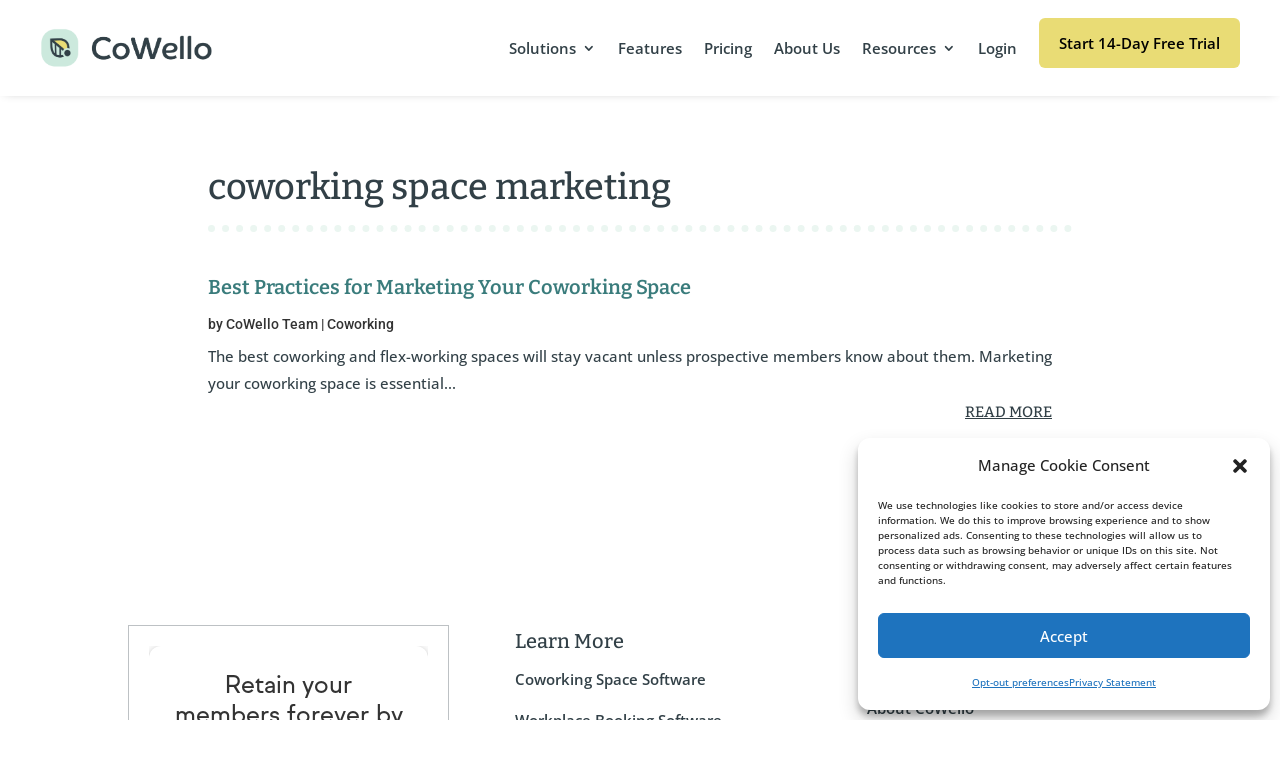

--- FILE ---
content_type: text/html; charset=utf-8
request_url: https://www.google.com/recaptcha/enterprise/anchor?ar=1&k=6Le8430cAAAAAPgNHWMUFszM2s4eLyuwxY2aPalA&co=aHR0cHM6Ly9rZWFwLmFwcDo0NDM.&hl=en&v=N67nZn4AqZkNcbeMu4prBgzg&size=invisible&anchor-ms=20000&execute-ms=30000&cb=2ud3ztm99omh
body_size: 48875
content:
<!DOCTYPE HTML><html dir="ltr" lang="en"><head><meta http-equiv="Content-Type" content="text/html; charset=UTF-8">
<meta http-equiv="X-UA-Compatible" content="IE=edge">
<title>reCAPTCHA</title>
<style type="text/css">
/* cyrillic-ext */
@font-face {
  font-family: 'Roboto';
  font-style: normal;
  font-weight: 400;
  font-stretch: 100%;
  src: url(//fonts.gstatic.com/s/roboto/v48/KFO7CnqEu92Fr1ME7kSn66aGLdTylUAMa3GUBHMdazTgWw.woff2) format('woff2');
  unicode-range: U+0460-052F, U+1C80-1C8A, U+20B4, U+2DE0-2DFF, U+A640-A69F, U+FE2E-FE2F;
}
/* cyrillic */
@font-face {
  font-family: 'Roboto';
  font-style: normal;
  font-weight: 400;
  font-stretch: 100%;
  src: url(//fonts.gstatic.com/s/roboto/v48/KFO7CnqEu92Fr1ME7kSn66aGLdTylUAMa3iUBHMdazTgWw.woff2) format('woff2');
  unicode-range: U+0301, U+0400-045F, U+0490-0491, U+04B0-04B1, U+2116;
}
/* greek-ext */
@font-face {
  font-family: 'Roboto';
  font-style: normal;
  font-weight: 400;
  font-stretch: 100%;
  src: url(//fonts.gstatic.com/s/roboto/v48/KFO7CnqEu92Fr1ME7kSn66aGLdTylUAMa3CUBHMdazTgWw.woff2) format('woff2');
  unicode-range: U+1F00-1FFF;
}
/* greek */
@font-face {
  font-family: 'Roboto';
  font-style: normal;
  font-weight: 400;
  font-stretch: 100%;
  src: url(//fonts.gstatic.com/s/roboto/v48/KFO7CnqEu92Fr1ME7kSn66aGLdTylUAMa3-UBHMdazTgWw.woff2) format('woff2');
  unicode-range: U+0370-0377, U+037A-037F, U+0384-038A, U+038C, U+038E-03A1, U+03A3-03FF;
}
/* math */
@font-face {
  font-family: 'Roboto';
  font-style: normal;
  font-weight: 400;
  font-stretch: 100%;
  src: url(//fonts.gstatic.com/s/roboto/v48/KFO7CnqEu92Fr1ME7kSn66aGLdTylUAMawCUBHMdazTgWw.woff2) format('woff2');
  unicode-range: U+0302-0303, U+0305, U+0307-0308, U+0310, U+0312, U+0315, U+031A, U+0326-0327, U+032C, U+032F-0330, U+0332-0333, U+0338, U+033A, U+0346, U+034D, U+0391-03A1, U+03A3-03A9, U+03B1-03C9, U+03D1, U+03D5-03D6, U+03F0-03F1, U+03F4-03F5, U+2016-2017, U+2034-2038, U+203C, U+2040, U+2043, U+2047, U+2050, U+2057, U+205F, U+2070-2071, U+2074-208E, U+2090-209C, U+20D0-20DC, U+20E1, U+20E5-20EF, U+2100-2112, U+2114-2115, U+2117-2121, U+2123-214F, U+2190, U+2192, U+2194-21AE, U+21B0-21E5, U+21F1-21F2, U+21F4-2211, U+2213-2214, U+2216-22FF, U+2308-230B, U+2310, U+2319, U+231C-2321, U+2336-237A, U+237C, U+2395, U+239B-23B7, U+23D0, U+23DC-23E1, U+2474-2475, U+25AF, U+25B3, U+25B7, U+25BD, U+25C1, U+25CA, U+25CC, U+25FB, U+266D-266F, U+27C0-27FF, U+2900-2AFF, U+2B0E-2B11, U+2B30-2B4C, U+2BFE, U+3030, U+FF5B, U+FF5D, U+1D400-1D7FF, U+1EE00-1EEFF;
}
/* symbols */
@font-face {
  font-family: 'Roboto';
  font-style: normal;
  font-weight: 400;
  font-stretch: 100%;
  src: url(//fonts.gstatic.com/s/roboto/v48/KFO7CnqEu92Fr1ME7kSn66aGLdTylUAMaxKUBHMdazTgWw.woff2) format('woff2');
  unicode-range: U+0001-000C, U+000E-001F, U+007F-009F, U+20DD-20E0, U+20E2-20E4, U+2150-218F, U+2190, U+2192, U+2194-2199, U+21AF, U+21E6-21F0, U+21F3, U+2218-2219, U+2299, U+22C4-22C6, U+2300-243F, U+2440-244A, U+2460-24FF, U+25A0-27BF, U+2800-28FF, U+2921-2922, U+2981, U+29BF, U+29EB, U+2B00-2BFF, U+4DC0-4DFF, U+FFF9-FFFB, U+10140-1018E, U+10190-1019C, U+101A0, U+101D0-101FD, U+102E0-102FB, U+10E60-10E7E, U+1D2C0-1D2D3, U+1D2E0-1D37F, U+1F000-1F0FF, U+1F100-1F1AD, U+1F1E6-1F1FF, U+1F30D-1F30F, U+1F315, U+1F31C, U+1F31E, U+1F320-1F32C, U+1F336, U+1F378, U+1F37D, U+1F382, U+1F393-1F39F, U+1F3A7-1F3A8, U+1F3AC-1F3AF, U+1F3C2, U+1F3C4-1F3C6, U+1F3CA-1F3CE, U+1F3D4-1F3E0, U+1F3ED, U+1F3F1-1F3F3, U+1F3F5-1F3F7, U+1F408, U+1F415, U+1F41F, U+1F426, U+1F43F, U+1F441-1F442, U+1F444, U+1F446-1F449, U+1F44C-1F44E, U+1F453, U+1F46A, U+1F47D, U+1F4A3, U+1F4B0, U+1F4B3, U+1F4B9, U+1F4BB, U+1F4BF, U+1F4C8-1F4CB, U+1F4D6, U+1F4DA, U+1F4DF, U+1F4E3-1F4E6, U+1F4EA-1F4ED, U+1F4F7, U+1F4F9-1F4FB, U+1F4FD-1F4FE, U+1F503, U+1F507-1F50B, U+1F50D, U+1F512-1F513, U+1F53E-1F54A, U+1F54F-1F5FA, U+1F610, U+1F650-1F67F, U+1F687, U+1F68D, U+1F691, U+1F694, U+1F698, U+1F6AD, U+1F6B2, U+1F6B9-1F6BA, U+1F6BC, U+1F6C6-1F6CF, U+1F6D3-1F6D7, U+1F6E0-1F6EA, U+1F6F0-1F6F3, U+1F6F7-1F6FC, U+1F700-1F7FF, U+1F800-1F80B, U+1F810-1F847, U+1F850-1F859, U+1F860-1F887, U+1F890-1F8AD, U+1F8B0-1F8BB, U+1F8C0-1F8C1, U+1F900-1F90B, U+1F93B, U+1F946, U+1F984, U+1F996, U+1F9E9, U+1FA00-1FA6F, U+1FA70-1FA7C, U+1FA80-1FA89, U+1FA8F-1FAC6, U+1FACE-1FADC, U+1FADF-1FAE9, U+1FAF0-1FAF8, U+1FB00-1FBFF;
}
/* vietnamese */
@font-face {
  font-family: 'Roboto';
  font-style: normal;
  font-weight: 400;
  font-stretch: 100%;
  src: url(//fonts.gstatic.com/s/roboto/v48/KFO7CnqEu92Fr1ME7kSn66aGLdTylUAMa3OUBHMdazTgWw.woff2) format('woff2');
  unicode-range: U+0102-0103, U+0110-0111, U+0128-0129, U+0168-0169, U+01A0-01A1, U+01AF-01B0, U+0300-0301, U+0303-0304, U+0308-0309, U+0323, U+0329, U+1EA0-1EF9, U+20AB;
}
/* latin-ext */
@font-face {
  font-family: 'Roboto';
  font-style: normal;
  font-weight: 400;
  font-stretch: 100%;
  src: url(//fonts.gstatic.com/s/roboto/v48/KFO7CnqEu92Fr1ME7kSn66aGLdTylUAMa3KUBHMdazTgWw.woff2) format('woff2');
  unicode-range: U+0100-02BA, U+02BD-02C5, U+02C7-02CC, U+02CE-02D7, U+02DD-02FF, U+0304, U+0308, U+0329, U+1D00-1DBF, U+1E00-1E9F, U+1EF2-1EFF, U+2020, U+20A0-20AB, U+20AD-20C0, U+2113, U+2C60-2C7F, U+A720-A7FF;
}
/* latin */
@font-face {
  font-family: 'Roboto';
  font-style: normal;
  font-weight: 400;
  font-stretch: 100%;
  src: url(//fonts.gstatic.com/s/roboto/v48/KFO7CnqEu92Fr1ME7kSn66aGLdTylUAMa3yUBHMdazQ.woff2) format('woff2');
  unicode-range: U+0000-00FF, U+0131, U+0152-0153, U+02BB-02BC, U+02C6, U+02DA, U+02DC, U+0304, U+0308, U+0329, U+2000-206F, U+20AC, U+2122, U+2191, U+2193, U+2212, U+2215, U+FEFF, U+FFFD;
}
/* cyrillic-ext */
@font-face {
  font-family: 'Roboto';
  font-style: normal;
  font-weight: 500;
  font-stretch: 100%;
  src: url(//fonts.gstatic.com/s/roboto/v48/KFO7CnqEu92Fr1ME7kSn66aGLdTylUAMa3GUBHMdazTgWw.woff2) format('woff2');
  unicode-range: U+0460-052F, U+1C80-1C8A, U+20B4, U+2DE0-2DFF, U+A640-A69F, U+FE2E-FE2F;
}
/* cyrillic */
@font-face {
  font-family: 'Roboto';
  font-style: normal;
  font-weight: 500;
  font-stretch: 100%;
  src: url(//fonts.gstatic.com/s/roboto/v48/KFO7CnqEu92Fr1ME7kSn66aGLdTylUAMa3iUBHMdazTgWw.woff2) format('woff2');
  unicode-range: U+0301, U+0400-045F, U+0490-0491, U+04B0-04B1, U+2116;
}
/* greek-ext */
@font-face {
  font-family: 'Roboto';
  font-style: normal;
  font-weight: 500;
  font-stretch: 100%;
  src: url(//fonts.gstatic.com/s/roboto/v48/KFO7CnqEu92Fr1ME7kSn66aGLdTylUAMa3CUBHMdazTgWw.woff2) format('woff2');
  unicode-range: U+1F00-1FFF;
}
/* greek */
@font-face {
  font-family: 'Roboto';
  font-style: normal;
  font-weight: 500;
  font-stretch: 100%;
  src: url(//fonts.gstatic.com/s/roboto/v48/KFO7CnqEu92Fr1ME7kSn66aGLdTylUAMa3-UBHMdazTgWw.woff2) format('woff2');
  unicode-range: U+0370-0377, U+037A-037F, U+0384-038A, U+038C, U+038E-03A1, U+03A3-03FF;
}
/* math */
@font-face {
  font-family: 'Roboto';
  font-style: normal;
  font-weight: 500;
  font-stretch: 100%;
  src: url(//fonts.gstatic.com/s/roboto/v48/KFO7CnqEu92Fr1ME7kSn66aGLdTylUAMawCUBHMdazTgWw.woff2) format('woff2');
  unicode-range: U+0302-0303, U+0305, U+0307-0308, U+0310, U+0312, U+0315, U+031A, U+0326-0327, U+032C, U+032F-0330, U+0332-0333, U+0338, U+033A, U+0346, U+034D, U+0391-03A1, U+03A3-03A9, U+03B1-03C9, U+03D1, U+03D5-03D6, U+03F0-03F1, U+03F4-03F5, U+2016-2017, U+2034-2038, U+203C, U+2040, U+2043, U+2047, U+2050, U+2057, U+205F, U+2070-2071, U+2074-208E, U+2090-209C, U+20D0-20DC, U+20E1, U+20E5-20EF, U+2100-2112, U+2114-2115, U+2117-2121, U+2123-214F, U+2190, U+2192, U+2194-21AE, U+21B0-21E5, U+21F1-21F2, U+21F4-2211, U+2213-2214, U+2216-22FF, U+2308-230B, U+2310, U+2319, U+231C-2321, U+2336-237A, U+237C, U+2395, U+239B-23B7, U+23D0, U+23DC-23E1, U+2474-2475, U+25AF, U+25B3, U+25B7, U+25BD, U+25C1, U+25CA, U+25CC, U+25FB, U+266D-266F, U+27C0-27FF, U+2900-2AFF, U+2B0E-2B11, U+2B30-2B4C, U+2BFE, U+3030, U+FF5B, U+FF5D, U+1D400-1D7FF, U+1EE00-1EEFF;
}
/* symbols */
@font-face {
  font-family: 'Roboto';
  font-style: normal;
  font-weight: 500;
  font-stretch: 100%;
  src: url(//fonts.gstatic.com/s/roboto/v48/KFO7CnqEu92Fr1ME7kSn66aGLdTylUAMaxKUBHMdazTgWw.woff2) format('woff2');
  unicode-range: U+0001-000C, U+000E-001F, U+007F-009F, U+20DD-20E0, U+20E2-20E4, U+2150-218F, U+2190, U+2192, U+2194-2199, U+21AF, U+21E6-21F0, U+21F3, U+2218-2219, U+2299, U+22C4-22C6, U+2300-243F, U+2440-244A, U+2460-24FF, U+25A0-27BF, U+2800-28FF, U+2921-2922, U+2981, U+29BF, U+29EB, U+2B00-2BFF, U+4DC0-4DFF, U+FFF9-FFFB, U+10140-1018E, U+10190-1019C, U+101A0, U+101D0-101FD, U+102E0-102FB, U+10E60-10E7E, U+1D2C0-1D2D3, U+1D2E0-1D37F, U+1F000-1F0FF, U+1F100-1F1AD, U+1F1E6-1F1FF, U+1F30D-1F30F, U+1F315, U+1F31C, U+1F31E, U+1F320-1F32C, U+1F336, U+1F378, U+1F37D, U+1F382, U+1F393-1F39F, U+1F3A7-1F3A8, U+1F3AC-1F3AF, U+1F3C2, U+1F3C4-1F3C6, U+1F3CA-1F3CE, U+1F3D4-1F3E0, U+1F3ED, U+1F3F1-1F3F3, U+1F3F5-1F3F7, U+1F408, U+1F415, U+1F41F, U+1F426, U+1F43F, U+1F441-1F442, U+1F444, U+1F446-1F449, U+1F44C-1F44E, U+1F453, U+1F46A, U+1F47D, U+1F4A3, U+1F4B0, U+1F4B3, U+1F4B9, U+1F4BB, U+1F4BF, U+1F4C8-1F4CB, U+1F4D6, U+1F4DA, U+1F4DF, U+1F4E3-1F4E6, U+1F4EA-1F4ED, U+1F4F7, U+1F4F9-1F4FB, U+1F4FD-1F4FE, U+1F503, U+1F507-1F50B, U+1F50D, U+1F512-1F513, U+1F53E-1F54A, U+1F54F-1F5FA, U+1F610, U+1F650-1F67F, U+1F687, U+1F68D, U+1F691, U+1F694, U+1F698, U+1F6AD, U+1F6B2, U+1F6B9-1F6BA, U+1F6BC, U+1F6C6-1F6CF, U+1F6D3-1F6D7, U+1F6E0-1F6EA, U+1F6F0-1F6F3, U+1F6F7-1F6FC, U+1F700-1F7FF, U+1F800-1F80B, U+1F810-1F847, U+1F850-1F859, U+1F860-1F887, U+1F890-1F8AD, U+1F8B0-1F8BB, U+1F8C0-1F8C1, U+1F900-1F90B, U+1F93B, U+1F946, U+1F984, U+1F996, U+1F9E9, U+1FA00-1FA6F, U+1FA70-1FA7C, U+1FA80-1FA89, U+1FA8F-1FAC6, U+1FACE-1FADC, U+1FADF-1FAE9, U+1FAF0-1FAF8, U+1FB00-1FBFF;
}
/* vietnamese */
@font-face {
  font-family: 'Roboto';
  font-style: normal;
  font-weight: 500;
  font-stretch: 100%;
  src: url(//fonts.gstatic.com/s/roboto/v48/KFO7CnqEu92Fr1ME7kSn66aGLdTylUAMa3OUBHMdazTgWw.woff2) format('woff2');
  unicode-range: U+0102-0103, U+0110-0111, U+0128-0129, U+0168-0169, U+01A0-01A1, U+01AF-01B0, U+0300-0301, U+0303-0304, U+0308-0309, U+0323, U+0329, U+1EA0-1EF9, U+20AB;
}
/* latin-ext */
@font-face {
  font-family: 'Roboto';
  font-style: normal;
  font-weight: 500;
  font-stretch: 100%;
  src: url(//fonts.gstatic.com/s/roboto/v48/KFO7CnqEu92Fr1ME7kSn66aGLdTylUAMa3KUBHMdazTgWw.woff2) format('woff2');
  unicode-range: U+0100-02BA, U+02BD-02C5, U+02C7-02CC, U+02CE-02D7, U+02DD-02FF, U+0304, U+0308, U+0329, U+1D00-1DBF, U+1E00-1E9F, U+1EF2-1EFF, U+2020, U+20A0-20AB, U+20AD-20C0, U+2113, U+2C60-2C7F, U+A720-A7FF;
}
/* latin */
@font-face {
  font-family: 'Roboto';
  font-style: normal;
  font-weight: 500;
  font-stretch: 100%;
  src: url(//fonts.gstatic.com/s/roboto/v48/KFO7CnqEu92Fr1ME7kSn66aGLdTylUAMa3yUBHMdazQ.woff2) format('woff2');
  unicode-range: U+0000-00FF, U+0131, U+0152-0153, U+02BB-02BC, U+02C6, U+02DA, U+02DC, U+0304, U+0308, U+0329, U+2000-206F, U+20AC, U+2122, U+2191, U+2193, U+2212, U+2215, U+FEFF, U+FFFD;
}
/* cyrillic-ext */
@font-face {
  font-family: 'Roboto';
  font-style: normal;
  font-weight: 900;
  font-stretch: 100%;
  src: url(//fonts.gstatic.com/s/roboto/v48/KFO7CnqEu92Fr1ME7kSn66aGLdTylUAMa3GUBHMdazTgWw.woff2) format('woff2');
  unicode-range: U+0460-052F, U+1C80-1C8A, U+20B4, U+2DE0-2DFF, U+A640-A69F, U+FE2E-FE2F;
}
/* cyrillic */
@font-face {
  font-family: 'Roboto';
  font-style: normal;
  font-weight: 900;
  font-stretch: 100%;
  src: url(//fonts.gstatic.com/s/roboto/v48/KFO7CnqEu92Fr1ME7kSn66aGLdTylUAMa3iUBHMdazTgWw.woff2) format('woff2');
  unicode-range: U+0301, U+0400-045F, U+0490-0491, U+04B0-04B1, U+2116;
}
/* greek-ext */
@font-face {
  font-family: 'Roboto';
  font-style: normal;
  font-weight: 900;
  font-stretch: 100%;
  src: url(//fonts.gstatic.com/s/roboto/v48/KFO7CnqEu92Fr1ME7kSn66aGLdTylUAMa3CUBHMdazTgWw.woff2) format('woff2');
  unicode-range: U+1F00-1FFF;
}
/* greek */
@font-face {
  font-family: 'Roboto';
  font-style: normal;
  font-weight: 900;
  font-stretch: 100%;
  src: url(//fonts.gstatic.com/s/roboto/v48/KFO7CnqEu92Fr1ME7kSn66aGLdTylUAMa3-UBHMdazTgWw.woff2) format('woff2');
  unicode-range: U+0370-0377, U+037A-037F, U+0384-038A, U+038C, U+038E-03A1, U+03A3-03FF;
}
/* math */
@font-face {
  font-family: 'Roboto';
  font-style: normal;
  font-weight: 900;
  font-stretch: 100%;
  src: url(//fonts.gstatic.com/s/roboto/v48/KFO7CnqEu92Fr1ME7kSn66aGLdTylUAMawCUBHMdazTgWw.woff2) format('woff2');
  unicode-range: U+0302-0303, U+0305, U+0307-0308, U+0310, U+0312, U+0315, U+031A, U+0326-0327, U+032C, U+032F-0330, U+0332-0333, U+0338, U+033A, U+0346, U+034D, U+0391-03A1, U+03A3-03A9, U+03B1-03C9, U+03D1, U+03D5-03D6, U+03F0-03F1, U+03F4-03F5, U+2016-2017, U+2034-2038, U+203C, U+2040, U+2043, U+2047, U+2050, U+2057, U+205F, U+2070-2071, U+2074-208E, U+2090-209C, U+20D0-20DC, U+20E1, U+20E5-20EF, U+2100-2112, U+2114-2115, U+2117-2121, U+2123-214F, U+2190, U+2192, U+2194-21AE, U+21B0-21E5, U+21F1-21F2, U+21F4-2211, U+2213-2214, U+2216-22FF, U+2308-230B, U+2310, U+2319, U+231C-2321, U+2336-237A, U+237C, U+2395, U+239B-23B7, U+23D0, U+23DC-23E1, U+2474-2475, U+25AF, U+25B3, U+25B7, U+25BD, U+25C1, U+25CA, U+25CC, U+25FB, U+266D-266F, U+27C0-27FF, U+2900-2AFF, U+2B0E-2B11, U+2B30-2B4C, U+2BFE, U+3030, U+FF5B, U+FF5D, U+1D400-1D7FF, U+1EE00-1EEFF;
}
/* symbols */
@font-face {
  font-family: 'Roboto';
  font-style: normal;
  font-weight: 900;
  font-stretch: 100%;
  src: url(//fonts.gstatic.com/s/roboto/v48/KFO7CnqEu92Fr1ME7kSn66aGLdTylUAMaxKUBHMdazTgWw.woff2) format('woff2');
  unicode-range: U+0001-000C, U+000E-001F, U+007F-009F, U+20DD-20E0, U+20E2-20E4, U+2150-218F, U+2190, U+2192, U+2194-2199, U+21AF, U+21E6-21F0, U+21F3, U+2218-2219, U+2299, U+22C4-22C6, U+2300-243F, U+2440-244A, U+2460-24FF, U+25A0-27BF, U+2800-28FF, U+2921-2922, U+2981, U+29BF, U+29EB, U+2B00-2BFF, U+4DC0-4DFF, U+FFF9-FFFB, U+10140-1018E, U+10190-1019C, U+101A0, U+101D0-101FD, U+102E0-102FB, U+10E60-10E7E, U+1D2C0-1D2D3, U+1D2E0-1D37F, U+1F000-1F0FF, U+1F100-1F1AD, U+1F1E6-1F1FF, U+1F30D-1F30F, U+1F315, U+1F31C, U+1F31E, U+1F320-1F32C, U+1F336, U+1F378, U+1F37D, U+1F382, U+1F393-1F39F, U+1F3A7-1F3A8, U+1F3AC-1F3AF, U+1F3C2, U+1F3C4-1F3C6, U+1F3CA-1F3CE, U+1F3D4-1F3E0, U+1F3ED, U+1F3F1-1F3F3, U+1F3F5-1F3F7, U+1F408, U+1F415, U+1F41F, U+1F426, U+1F43F, U+1F441-1F442, U+1F444, U+1F446-1F449, U+1F44C-1F44E, U+1F453, U+1F46A, U+1F47D, U+1F4A3, U+1F4B0, U+1F4B3, U+1F4B9, U+1F4BB, U+1F4BF, U+1F4C8-1F4CB, U+1F4D6, U+1F4DA, U+1F4DF, U+1F4E3-1F4E6, U+1F4EA-1F4ED, U+1F4F7, U+1F4F9-1F4FB, U+1F4FD-1F4FE, U+1F503, U+1F507-1F50B, U+1F50D, U+1F512-1F513, U+1F53E-1F54A, U+1F54F-1F5FA, U+1F610, U+1F650-1F67F, U+1F687, U+1F68D, U+1F691, U+1F694, U+1F698, U+1F6AD, U+1F6B2, U+1F6B9-1F6BA, U+1F6BC, U+1F6C6-1F6CF, U+1F6D3-1F6D7, U+1F6E0-1F6EA, U+1F6F0-1F6F3, U+1F6F7-1F6FC, U+1F700-1F7FF, U+1F800-1F80B, U+1F810-1F847, U+1F850-1F859, U+1F860-1F887, U+1F890-1F8AD, U+1F8B0-1F8BB, U+1F8C0-1F8C1, U+1F900-1F90B, U+1F93B, U+1F946, U+1F984, U+1F996, U+1F9E9, U+1FA00-1FA6F, U+1FA70-1FA7C, U+1FA80-1FA89, U+1FA8F-1FAC6, U+1FACE-1FADC, U+1FADF-1FAE9, U+1FAF0-1FAF8, U+1FB00-1FBFF;
}
/* vietnamese */
@font-face {
  font-family: 'Roboto';
  font-style: normal;
  font-weight: 900;
  font-stretch: 100%;
  src: url(//fonts.gstatic.com/s/roboto/v48/KFO7CnqEu92Fr1ME7kSn66aGLdTylUAMa3OUBHMdazTgWw.woff2) format('woff2');
  unicode-range: U+0102-0103, U+0110-0111, U+0128-0129, U+0168-0169, U+01A0-01A1, U+01AF-01B0, U+0300-0301, U+0303-0304, U+0308-0309, U+0323, U+0329, U+1EA0-1EF9, U+20AB;
}
/* latin-ext */
@font-face {
  font-family: 'Roboto';
  font-style: normal;
  font-weight: 900;
  font-stretch: 100%;
  src: url(//fonts.gstatic.com/s/roboto/v48/KFO7CnqEu92Fr1ME7kSn66aGLdTylUAMa3KUBHMdazTgWw.woff2) format('woff2');
  unicode-range: U+0100-02BA, U+02BD-02C5, U+02C7-02CC, U+02CE-02D7, U+02DD-02FF, U+0304, U+0308, U+0329, U+1D00-1DBF, U+1E00-1E9F, U+1EF2-1EFF, U+2020, U+20A0-20AB, U+20AD-20C0, U+2113, U+2C60-2C7F, U+A720-A7FF;
}
/* latin */
@font-face {
  font-family: 'Roboto';
  font-style: normal;
  font-weight: 900;
  font-stretch: 100%;
  src: url(//fonts.gstatic.com/s/roboto/v48/KFO7CnqEu92Fr1ME7kSn66aGLdTylUAMa3yUBHMdazQ.woff2) format('woff2');
  unicode-range: U+0000-00FF, U+0131, U+0152-0153, U+02BB-02BC, U+02C6, U+02DA, U+02DC, U+0304, U+0308, U+0329, U+2000-206F, U+20AC, U+2122, U+2191, U+2193, U+2212, U+2215, U+FEFF, U+FFFD;
}

</style>
<link rel="stylesheet" type="text/css" href="https://www.gstatic.com/recaptcha/releases/N67nZn4AqZkNcbeMu4prBgzg/styles__ltr.css">
<script nonce="gS_J9jdSr_XoeVtTfy3zqA" type="text/javascript">window['__recaptcha_api'] = 'https://www.google.com/recaptcha/enterprise/';</script>
<script type="text/javascript" src="https://www.gstatic.com/recaptcha/releases/N67nZn4AqZkNcbeMu4prBgzg/recaptcha__en.js" nonce="gS_J9jdSr_XoeVtTfy3zqA">
      
    </script></head>
<body><div id="rc-anchor-alert" class="rc-anchor-alert"></div>
<input type="hidden" id="recaptcha-token" value="[base64]">
<script type="text/javascript" nonce="gS_J9jdSr_XoeVtTfy3zqA">
      recaptcha.anchor.Main.init("[\x22ainput\x22,[\x22bgdata\x22,\x22\x22,\[base64]/[base64]/[base64]/[base64]/[base64]/UltsKytdPUU6KEU8MjA0OD9SW2wrK109RT4+NnwxOTI6KChFJjY0NTEyKT09NTUyOTYmJk0rMTxjLmxlbmd0aCYmKGMuY2hhckNvZGVBdChNKzEpJjY0NTEyKT09NTYzMjA/[base64]/[base64]/[base64]/[base64]/[base64]/[base64]/[base64]\x22,\[base64]\x22,\x22w6UoKcO5SjNCRMOnwp1TWsK0w6nDu1rClcKawpwkw4NoPcOQw78ybH0DZwFRw6wWYwfDqX4bw5jDssKzSGwjbMKtCcKHBBZbwpnCjUx1dS1xEcKywo3DrB4Twqxnw7RCMFTDhnPCs8KHPsKDwprDg8OXwpPDm8ObOCbCpMKpQz/[base64]/CuBMywq5Yw6xhMMOTwr3Cg8OjwrDCocKseFMYwrPCjMKMbTnDh8Obw5EDw5HDnMKEw4FFSlfDmMK8PRHCqMKzwopkeSxRw6NGBMO5w4DCmcOjK0Q8wqgPZsO3wp1ZGShww6h5Z3DDvMK5ay3DmHMke8OVwqrCpsOYw5PDuMO3w6hYw4nDgcKFwrhSw5/Dm8Otwp7CtcOJSAg3w6PCjsOhw4XDuhgPNAxuw4/DjcOYMG/DpEDDrsOoRUbCicODbMKXwqXDp8Ofw7vCpsKJwo1Aw409wqdkw5LDpl3CsVTDsnrDjMKXw4PDhxdBwrZNTsKtOsKcE8OkwoPCl8KfXcKgwqFLJW50KsKXL8OCw4kvwqZPXsKRwqALSAFCw55/WMK0wrkOw5vDtU9rSAPDtcOjwpXCo8OyPwrCmsOmwqglwqErw4J0J8O2Z3lCKsOzUcKwC8ORBwrCvmQVw5PDkVAfw5Bjwo8uw6DCtG8MLcO3wqHDjkg0w5PCglzCncKeLG3Dl8OTDVhxXWMRDMK/wrnDtXPCmcOow43DsnfDvcOyRAnDsxBCwpxxw65lwqTCusKMwog7MMKVSTLCti/CqhzCsgDDiXgPw5/DmcK3EDIew5UHfMO9wqkAY8O5dnZnQMOUB8OFSMO4wrTCnGzCjGwuB8OPEQjCqsKxwojDv2VrwqR9HsOELcOfw7HDpB5sw4HDqHBGw6DCmcKswrDDrcObwqPCnVzDtwJHw5/CmTXCo8KAAHwBw5nDlMKVPnbCjsK9w4UWLUTDvnTCnMKvwrLCmxwxwrPCuiHCjsOxw54vwqQHw7/DqCkeFsKHw5zDj2grFcOfZcKnHQ7DisKKWCzCgcKXw4crwokwBwHCisOawpc/R8ORwpo/a8OpccOwPMOTMzZSw5kxwoFKw7nDmXvDuTHChsOfwpvCnsK/KsKHw6LCkgnDmcOkdcOHXHQlCywSAMKBwo3CuBIZw7HCpEfCsAfCpAVvwrfDosKcw7dgFE89w4DCt2XDjMKDKXguw6V8S8KBw7c9wrxhw5bDnE/DkEJTw7Ejwrcow4vDn8OGwojDs8Kew6QFN8KSw6DCuCDDmsOBal3CpXzCisOZAQ7Cr8KNenfCosOcw4ocIh81wpDDgG8zecODdsOGwqzClwbCvcOjccO9wpfDsydcPyXCsT/DqMK9wqdSwp7CgsOAwq3DshnDmcKPw6vCilA2wpXCjD3Du8OYKCErKyDDisOcYi/Dm8K2wrpqw5rCiGwXw7xKw4zCqhLCssKlw6rCh8OwHsO2G8O2MMOyJ8Kjw6lvV8OJw4bDk0d0UsObAsK7SsOmG8OuOyLCisK2wqUUWxTCuQDDjcO5w5bCow87wpVnwq/DvDTCqlR9wpLDgMK+w7rDrnM8w5YeHMOqCcOtwrNzacK/MWgqw5PCpCzDt8KYwpIgD8KtfhMMwr4ewowTKRfDlhYzw4ESw5tPw7jCj1fCrnxbw6/CkywMM17DllhPwqzCo2bDgjPDosK2Y1U1w7zCtTbDuifDv8KGw5zCpMKjw59wwrdSKwzDrXhBw53CrMKzLsKlwofCpcKKwpQkOsOAO8KKwot+w6J4dy93dCHDpsOww6HDoyvCpEzDjWDDiEQZWHo0ShLCjcO1ZE1iw53ClsKQwo5NO8OFwod/cwfCkW0Hw5HCu8Ohw5vDvl1bJx7DikVNwoE7A8OcwrPCpgPDq8O/w7EuwrsKwrhBw6giwqTDlMOxw5nDscODMcKCw4FPw4XCmn8DfcOfEcKBwrjDhMKJwpjDkMKlTsKGw63CuSURwrY6wpoOYC/CrwHDgQs5JSguw6sCHMK9HsOxw5VqIcOSKcORWVkYw5LCisOYw4DDghbCvwjDsnFMw6VbwplSwpDCnCpmwpvDgBFsN8K1wrg3wp7Cs8K/wp9vwpwCfsKfeBrCmTNXIsOZNwMkwpLCksO+YsOcNyYuw7lAOMKRKcK6w5tlw6fDtMO9UCoGw644wrvCkhHCmcO8bsOKIiDDscOVwqFSw7k+w6HDim7DvmApw6tGJXvCjRwjB8OawpLDkFQSw7/CnsKAHVpowrDCk8Ohw4TDvMO3ax1NwooowofCrR4GTRvDhivCu8OSw7XCvRtbBsKMB8OKw5jDu3bCsGzChsKtPVA0w7l/H0vDgcKSdsOJw6rCsH/[base64]/w7DCosOhXy/[base64]/w7kwbcKTVcOWwpvCiVDClTYuLMKTwqLDjDAidMKKHcOeTFUCw4fDhcOrHGnDqcKnw6UeZhvDrsKew5tnf8KMbVLDgXAxwqpRwpnDqsO2Z8OywrDCjsKTwqbCoFgow4jDlMKQLzHDi8Ojw5p+NcK3SzUCBMK2R8O7w6jDrXYxFMOjQsOWw7/CtjXCgMOifMOuBCXCtcK8BsK5w5wEegQrZcK7E8OAw6LCpcKHw65uMsKJd8OAw7ppw5rDnsOYNFPDjR8awo9pTVxew67CkgbCisOSJXpUwpMoOH3DqcOQw7vCqcObwqTCpcKjwobCtwZIwqHCpV/Cl8KEwqlFZSHDn8KVwp3ChMKpwpZewo3DphIJDTrDoBnDuUsGMSPDkX8Fw5DClSoGDsOHX3xSfsK4wofDj8Kew5XDsUU7GsK7I8KOEcOiw7E+KcKSIMK4wrfDn1nCpcO0wq5AwpXCiREFLlzCosOJw5dYEjonw7B/wq4ARMKpwofDg3wrwqE6Ej3CqcKQw6pPw7XDpMK1e8KkbSZMAg9edsKJw53Ct8KfGxZPw68Aw6PDl8Oiw4sdw73DuD8Cw6/CnBPCuGHCi8KPwowMw6DCt8OCwrInw5rDt8Olw6XDmsO4b8ORKXjDmUouw4XCucK2wo1EwpjDtsO6w7AFAiLDvcOQw5gMwrVUwo/CsCtrw6Abw5TDsXxrwr54YEXCvsKowpoKF1ABwqvClsOQB1dLHMK7w4gFw6ZAbSp9TMOPwo8lEUVubxomwpZuVcOjw7JywpJvw63CnMK4wp1FGsKgXUnDlMOOw77DqcKgw5tEVcOoX8OXwpnCsR9oWMKBw7DDq8KjwpIMwpXChgwaeMO/d2QnLsOvw4g/EsK9WMO/InTClnZhKsK3URvDrMO1BxzCqcKvw7/DlMKmP8OywqzCkGjCtMOXw6HDjBvDgGrCscOcCsK3w40jVzN7wo4OKyEGwpDCscK+w5rDj8KowpzDgMKYwoNvfcK9w6/CisO/w6wRFjTDhFYTEhkdw4kqwoRpwp/CsErDnVgcDCzDgcOeXXXCrynDt8KSSQHCicK+w4rCvcKAChpwPlJ2JsKLw6AnKDbDn3Rzw5nDpkYLw5AzwoPCs8OyfsOEwpLDvsKzKCrCncOvD8ONwqNow7bChsOXGV7CmFAiwp3Clhc9Q8O6F0NtwpXCt8OMwo/Cj8KNLHTCjgUJE8OgAcK6YsOjw7ZBKG7Co8KWwr7CvMOuwrXCksOXw6MaE8K6wpbDssO1eVXCpMKhfcKVw4J3wpfDuMKuw7NjLMK1dcO6w6Egwo/[base64]/Dh0zDusKURQQqa0fChB/DjMO6wpt3Ynx1w57DoQUaKnfCr37DhyQQTSTCpsKfTsOPbhhRwpZHPMKYw5kUfFIxScOpw7vCucKxBBB0w4bCq8KTInoYCsOADMKTLD3CvzBxwobDi8K7woseGAjDj8KPLMKlNUHCuyPDt8KfYBxAGA/CvcKFw6k5woMMGcOXVMONwoXCqsO2Yk5awr5rV8KSCsKrwq7Cm2BFAsKpwpNzAiMNEcOEw5jDmUHDtMOkw5vDicKIw7fCs8KELsK2RyoyXEvDrcKAw5oLNsOxw7XCiGHDh8Oyw4bCjcK/[base64]/wppPRjtbwovDlsKaMMOXwowew4bDh8OLwo/CiQV5LMKyYMOCO1vDgnHCqMOSwoLDncK8wpbDuMOsGVZgwrFjDgB0R8OBXAnCmsOde8KXT8OBw5TCt2/DmygQwoRmw6JkwqXDq01FC8O2woTDpklaw5xWA8K4wpTChMO7wqx5GMK4fiJywqHDu8K3bMKkVMKqBsKuwo8bw6fDjCg2w7grPl4bwpTDrcO/wqvDhU1VXcKHw7fDkcKnPcOJFcO9AgoPw7NWw77CrMKYw5fCgsOYDMO3woNpwo8iZ8KiwrbCpVkcYsOzOMOGwp1mT1DDiFDCo3nDlUvDiMKZwq1kw6fDgcOXw59wPhPCjyrCohtAw7IlVGvCnHTCmMK/w4JYN1ojw6fCt8Kzw7/CgsKrPAoiw4wowoF/A2J0X8KhCx7CrMOXwqzCisOZwpjCkcODw6vCnmjDjMOgHnHDvj5NRUEcwqHClsO4IsOaW8KkJ2rCs8KUwooTG8K5OHUoZ8KuT8KRdizCv0nDkcOFwobDo8OyTMOawoPDq8K3w7DDgUosw7wew6E9PXBqRQRawojClX/CgWfCoQ3DpDrDtGfDsQvDoMOTw5gJD2PCt1dJXMOTwrIfwrLDl8KwwoE/[base64]/DkQ0dXMOCR37CjMObFcK/cF3CpsOGwqg5FsOnR8KCw5Ima8OQW8KVw4Uqw5NjwprDkMOmw47CnQ3Dn8KRw79KHsKMOMKBR8KTaEPDmMOWaDBOVCNXw497wpnDhcOgwog+w4TCjRQIw5vCvcKawq7Dr8ObwqPDgsOzYsKgCMKxFEQAQsKCLcOBEsO/[base64]/DhcKrwr7DrMKPaMOvH2LCl8O/[base64]/Ciw4pUm4+w5PDq8O/Fg7ClsKPIFrCvMKyTBrDgxPDnnPCqDHCvMKkw6MWw6TCl3p0cWXDi8O/[base64]/w7stfsKwUcKhEj9Qw6Z/f8K5wpXDsMKyaMOnf8K5w7JcK1TDicKuecKGA8KPJml0woF3w7Q4S8OUwofCt8OvwrdbDsKnRx8pw6wlw6vCpHLDqMKdw7Y+wpfDqMKdMcKSK8KJKyUMwqRLAQPDucK8CGhhw7nCssKLU8O/DEPCo1LChRIIacKGdcO4U8OKEcOSGMOtD8Kww7zCrhXDtHjDusOTeUrCj3LCl8KbecKtw43DqMO0w68xw7zCgmAKF0nCtMKIw5PDmDbDisOuwoofJMOoFcOtScKjw7hnw57DgFLDtlnCtmjDjR/DtR7DuMOhwp90w7vClsOxwotCwqhFwo80woMHw5PDkMKQfjbDqzXCgQLCkcOOZsOPRMKCTsOkYsOCHMKmDRlxYBLCmcKvP8OcwqMpEkI0D8OBwplHKcOJasKHCcO/wobCl8OHwpESOMOSTgHDsGHDhkXDsVDCqlYewpYuQCsYVsKXw7nCtHHDgXEPw4nCtBrDmsOgLcOEwqZ/[base64]/w4XCjMOnw4RgM8K6ARN/H8KSw7YwwqXCnsOUPsKJczJAwr7DjU/Dm3gRLB3DvMOHwrRhw7JewpvChmjCkcOJTMOPwoYEEMOjJsKmw4bCpjItMsKAVkrCmSfDkx0Mc8OXw67DjkEtU8KdwqJXGcOjRzDCkMKOOcK0EcO4BgXCq8O3DsOCCHwWYDfDt8K6GsKzwpNZDmZow6wfdsK7w7vDp8OGKsKbw6x/MEzCqG7CuFYXBsK6LcOPw6nCsTnDjsKoK8OCGlPCpcOfC2EcYTLCrj/CjcOIw4nDrS3Dv2h/w45SVQQ5KnhOasKpwoHDlxbCkBnDpcOdwq0Uwoptw5QiecK4ccOEw45NJQczTFDDklQ6fMO6wpVAwr3Cg8K6VcK1wqfCocOLwpHCuMKuJsKhwoQLS8ObwqHChMO1wpjDksONw6weL8KlbcKOw6DClcKMwpNvwp/[base64]/Zl9DfmwBXcK1wrnDiHNVMj4zw5fCssOheMOdwroISsODAUA1G3HCvcK8IDfChX1BZcKkw6XCs8KTDcKcJcOhNg/DisOmwprDlBPDm0hCesKrwoPDs8OxwqMaw44Iw4LDnW3DlmouNMOUwofDjsOVIjYiU8K4w4oOw7fDulLCsMO4FEcJw59mwrZiE8K5TB8hP8OnV8O6w4vClwZwwqtAw77DsjsGw58qw6vDrMOuW8Kfw7TCt3ZIw7sTayskw6rDh8KEw6/DjsKbDH3DjF7CuMOdSAMGMljDr8KyD8OETTFtO0AaKWLCqcOLGSAWBForwr3Dtj/Cv8KNwotswr3Cjx0dw64YwqxZBC3Do8OeUMO8w7rCn8OfRMO8TMK3bBVpLB5mAC5Owr/[base64]/wpkyEk/DiMOHKMKmw7I8wpTDgybCuhnCiwhSw7wEw7zDlcOwwosxL2/DnsORwofDpRpJw6rCuMKKR8KFwoXDhjzClMK7wpjCl8KYw7/[base64]/e8Oaw6vDqsKDBsKUAHvDjsOIXwdrFBDCm2xIw7UXwrnDtMKFa8KCccOpwrZXwqQ3G1BUQTXDr8O/wr7DnMKIa3tvLcO9IyAJw6d0JnRxAcO4QcOKAgvCqD7CuSRowq/CmHDDigbCk014w4ENYDMFFsKGeMK3ORlIISV/LcOnwpLDuQrDk8OHw7PDrnfCt8KYwrweIkDCjcKUC8KHckVhw6ZRwozCvMKuw5fCqcKWw59zVcOKw5tAd8O6EQF5dkLCglnCqQbDgsKrwqPCtcK/[base64]/[base64]/wonCqsKQw7QjwqTDm8O5GMOjw6HCvn/CtQ1OFcOmHUPCpnzClVh+HnPCtMKZwrQXw50LbcObSSXCnsOtw5nCgMOhQkfDi8OIwqxSwoxcTV9MP8OMdypBwo7CpMO1Si1rTVx8XsKNbMOMQz/CjBBsecKGEsK4SUdgwr/DtMKfSsKHw5trUB3DlVkkPE/DrsOLwr3DqC/ChlrDjUHDvcKuSB9JDcKEQwYywrYnwr7DosOTecKSacK+BhsNwo3Cq0pVGMK6w7HDgcOad8Kbwo3DkMOfSS4wAMOUQcKAwqXCt2XDicKwcm3CgcO/SibCmMOaYDJ3wrhFwqE6wpDCiQjDvMOuw7lvJcOFNcKONsKZccKuccOkPcOmOsKqw7JDw5AwwrxDwqV4bsKLI2LCj8KHTAI/[base64]/w4hlw4VNwqFFw5l0wqUrw4nDj8OKDVnDkSQnw5M2wrvDqlzDmFw4w5trwrl3w58jwpnDvQECa8KqecOUw6XCq8OIw4Riwr3DhcOBw5DDtkMKw6Yfw5/Ctn3Coi7ClgXCsFTCjsKxw5LDh8OMGGRtw6l4woTDj2jDkcKDwpjClkYGJ1/[base64]/DhS/Cm8KMbR/DusKnwoREDTxhWMKLJ8KXw4LDjMKewqzCv2kMSVfDkcO1JMKawqpga2TCm8OEwrXDpEEyVAnDusOEWcKGwqDCpS9Cwr1iwqvClsOUXsOiw6rCvFjCrh8PwqrDhg5Lw43DvMKrwrfCo8KNR8KfwrbDnEzDvU7Ct0dCw6/[base64]/DhBvCrMOKLjbDosK0w4jDkFJQwpp0w4LCgknCm8KhOsOGw5bDvMO4woHCsxdHw4LDgB9sw7TDtsOEwpTCtmhAwpnChVLCjcK0L8KkwrDDum0kwr53VmbCgMKcwo5ZwqB9VVAhwrPDghwiwqViwqvCtAw1AUtTw50Qwr/CqFEuw6lJw4XDuHrDi8O+L8Krw43ClsKsI8Krw6c0UMKrwp0cwrACw6bDl8OCJHErwqrCgsOrwqo9w5fCjCjDtcKsEAXDphdwwr3ChMOMw6lyw4AAQsK+YQ5dI3RnC8KuNsKtwqlIeh/CgcOUQm3CmsOXwpTDv8KAw5BfbMKiOsKwLMO1fFo8w7QoFDrCmsKRw4Qow5wVeAZawqLDvTTDrcOLw5pvw7B2S8ObHMKhwpQSwqguwpnDvjbDjsKIdwJvwpXDoDnCtGvCrFfDuQ/DhCvCusK+wrJzXMKQYFAPeMKrTcOGNxJ1Eh3CqwPDisOUw5TCngd4wpZrYlA/w7gWwp9ywo7CgX7CsXVtw5hEZUDCnMKxw6XCpsO8EVRYPsK3FFt5woxOTcK5YcOfRsK1wqx5w47DssKTw7VYwrxtbsK0wpXColnDoUtWw53CicK8HsKwwqRuB2XCjhHCuMOPE8OvYsKfEBzCoWRiCMK/[base64]/[base64]/CnijCl2tRTXXCosKqSlnDug5YRCbDrk0awocwNsK6FGDCvDJ4wpFtwqvDqhPDvcK8w61aw5lyw5U5ZGnDt8OqwrIaaHx4w4PCtjLCocK8NcOjR8Kiw4HCoCknATN0KT/[base64]/Dv8KKY25Yw6zDisOTwpTDh8OHw75ew4/DkMOCw5fDmMOULG5ow7pqDsO2w5HDklLDqcOGw7QYwqw6BsOTI8KzRlTCusKuwrPDvEE1VCgew5kvTsKVwq3Cp8OkUHh/[base64]/Dox7CtVnClcOzasOYE1LDqsK8woLDnGkFwpvCtcKEw4XCocOXYcOwPn1PSMKjw6YiWmvDoGPDjAHCrMOYVEY8wocVYRtoAMKgw4/CkMKvWGTCtQQVahoBEmfDk38IEhzCq3PDvi8kBWfCvsKBwqTDmsKZw4TCqW9Mw4bCncK2wqExE8OEUcKpw5o7w7Unw5LDrMOjw7sFI18xSMKvS30hw55qw4FwfBkPcjbDqC/CvcKFwr9LAB0pwprCpMOAw4wJw6rCucOPwp0BfcOGWlnDrQsYSFXDhXTDusOXwqIVwrNRJCpbworCkQJVB1ZVe8OEw4fDlgvDjcOOG8OyVjNbQlTCpm7Cr8Oqw7XCpzLCjMKdGsKIw5M2w6PCsMO8w7VFM8OTQMO/w43Cvi4xCz/DuX3Ck0/DosOMYMOtH3Q+w7RdCGjCh8K5McKmw4kjwok2w5crw6HCicKRwr7Co38NKSzDr8Oiw4PCtMOJwrnDmnNAwphbwoLDqkLCpsKGWsKGwpzDnMKzUMOFe0IZKsOcwpPDlgnDqMODe8KNw5NKwr8Vwr7Dv8O0w63Dg3DCucK/MMKTwqrDvsKMZcKMw6Ymw6oNw61xSMKPwoNrw68jb1fCnlvDtcOBdsOcw5jDtGvCpwZEUCnDisOMw43Di8O0w5/CnsOWwovDjDrDmEslwoV3w4vDs8KqwoDDu8OOwozCsA3DocOhDF57MzBQw7XDojjDgMKvUcOdB8Ogw5TCi8OqF8KGw4DCmkvDj8KDRMOCBj/Dh3sfwqNAwrt+eMOrwqLDpkwkwox0DD53w4bDjm/DlsKfWcOtw6DDkwErTQDDqjhJThXDiX1Hw5YTQMOAwrV1RMKOwrYOwpl6NcKjAMKnw5XDksKRw5AjeW3DqHXChG0/fVQ4woQ+woHCo8KXw5Ajc8KWw6/CjAXCpx3Dj1zCkcKVwrB6wpLDrsKRYcONR8KLwrc5wo4sNBnDjMOBwrHClMKpPmTDq8KAwovDqREzw5QGwrEEw7RSS1htw4HCgcKlVyFsw6sOchJ4GcKULMObwq8OMU/CvMOhdlTComQkD8O7PkzCtcKzBsK9fCJgZm7CqcKgBVRYw7DCmiTCvsO+LyvDvsKcKF51w5JBwrM6w6kGw79SRsOwBVjDkMOdFMOuMi9rwq7Dl03CvMOJw5VFw7xcfsOXw4hEw7sUwobDosOwwokaTHtvw53DjsK9OsK7XxXCuhMbwr3Cn8KIw6sbAC57w5/DgMOSfQh6woXDu8Kge8Ocw6LDlFlYR17DucO5bMKxw5HDmALCk8K/[base64]/[base64]/AcKGw6A/LsKcTsKIAsOxO8Osw6/DthzCr8OPc24MEnnDscKGYsKNE2cZbB8Qw6ZBwqxJWsOJw4N4RxZzGMOsQMKLw4PCoBLCuMOrwpfCjQPDg2rDrMK7EsOQwqEQXMOfZcOpYRTDkcKTwpbCulBzwpvDosK/[base64]/woXDgMOJw7p6w6YRcsOhwoFPZHQSwrPDuHZJG8OWdmwjwqbCvcKmwrl8w4vDn8OxIcOiw7bDhU/[base64]/DmnzCijFDw5ZnHMOtwp1Ew5ZkCMOXRWQ3dnkaWMO1SEA7K8OmwocXDwzDvhzDpFYNem8sw4nClMKOdcKzw4d6AMKBwqAEZTbCrnXCmEx+wqs9w7/CtELDmcK7w6nCgQnCn0rCtywAIcOsL8KUwqIMdF3Cp8KEM8KEw4DCshIlw47DjcKURiVhw4QiZsK1w7hDw47CpyLDm2TCnGrDmztiw69dB0rCmkjDrMOpw6YRZm/Dm8KcYEUxwrvDoMOVwoHDvBwXdMK5wqtUw7MWPsOLCsOWRsK1wr8+DcOdDMKCS8OiwpDCjcKQQko0XxZIBl9QwrhgwpbDusKgdsObUFXCmMKUZGMlWcOGWMOjw5/Ct8K6WDVUw5rCmlLDr2zCpMOmwqbDtxBLw7F9dTvCm3jDosKCwr5xCwknYDPDh0DCvyPCjsKGLMKDw4rCgTIIwo3DlMK1U8K0HcOSwqR6GMOTMXoHLsO6wrhAJQN3GcOHw7F9O0BLw5fDlkggw4TDmMKSNMO1UTrDlXYhW0rCjB9/[base64]/ZSnCqH7CrsKxwqZewpfDilHCp8KzYn4Hw7nDicOVYsKLMMK+woHCkWPCl3U3cxvCucO1wpTDkcKxWFbDhMOmwpnCg0NcW0HDoMO5PcKUIHTCocO6G8OUHHPDocOvJ8K1TyPDhMK/McOzw64Aw75BwqTCg8KyH8O+w7sQw5BwTmXDqcOBNcKkw7PCvMOcwrI+w77CscOcJnQXwo3CmsOxwoVOw7/DgsKBw70OwrbDqnLDkGlMDUQBw7cfw6zCnW3Ci2HClVZPb0l4Y8OZBsOwwqrCiW7DsybCqMOdUnAJdMKNTQ8/w74ZQHNrwqg9w5XCgsKVw7DDosO+UipDw5jCj8OrwrBsCsKmZRfCg8O5w40gwoslaybDnMOnfgVbLR7DqSPCnUQaw4kMwpgyYcOWwp5Ub8OKw4suNMOHwo42HE4WGydQwqjCqio/[base64]/[base64]/Dj8OWIQE+w7bDjMK3DsOqPEjCtBLCi8KWwpDDuVQYbnM7woQjwqQow5nCkFbDucONwoDDnxlSWxwMw49eCQ4+UzHCnMOmPcK1P0NiECXDhMK4OFfDn8K0eV/DvMOdJ8O5woU6wr4eck/CosKWwo3Ck8ONw6TDgsOjw6zCg8KDwo7Ct8OKVMOmbArDgkbCkcOSW8OMwpAFSwdSFA3DnCAleknCkzAtw6s7PmVzIsOewoTDqMOHw63DuFbDrSHCmWdvH8OAdMOgw5pwMEzDmWN5w4opwpnCvDkzwqPCpBTCjGdFYm/DtxnDgGVjw5QePsKAI8OTfk3CucOtw4LClsKSwojCksOJOcKROcOSw5xew4nDpsKbwo0Fwo3Ds8KXEibDsSg2woLDgTLDrHbCgsK3w6BtwqrCujfCp1pHdsO3w6/[base64]/CojjDhC9Sw5bConXCkMKawp0GwqzDkEXCk3d7wqkSw4HDng0dwrALw73Cr1XCkzV/dnscayZzwpLCq8OdKcK3XhUBIcOXwrfCjcOuw4fDrcOdwpANAiTDkx1bw5lYacOOw4LCnVDDssKpw684w4HClMKKZjTCk8KSw4LDlkwnFGDCqsOgwrt5Gz9BasONw6zCm8OzCnMZw63CqcO7w4zCpcKvw4AfW8O1IsOawoUIw6/CuX4saSReM8OdaEfDqsOtVHZQw63CssKBw44MAB7CqHrCsMO1OcK4SAbCjDJ2w4YgCHDDjsOXR8KuHFt2ZcKcETFlwqwxw6nCscO4VlbCiVhAw7nDjsOewqAjwpnDnMOBw6PDmxjDuhtlwoHCjcOfwoQzKWl/[base64]/[base64]/DqUnDvsOOTVrCqMOZw4XClgnDpFjDt8K+dcOCb8OfbMKywqdXwqZ1CArCrcOkf8OUOXFNS8KuCcKHw4TCmMOHw7NAVGLCrcOhwpFeSsKyw5PDm0zClWpEwr8zw7giwq/Chn5kwqfDqlTDl8KfTUsUGlIjw5nCmVoAw5xqAgIIAy5SwoN8w7XCoDzDpWLCr2R+w6Acwo05wqhzb8KgaWnDtUPDm8KewrtlMkdYwo/CrzwrdMOkUsKJPsO5HGAzMsKYeSlZwpYxwrZfd8Kuwr7Di8KyZcO5w7DDmEVtOn3CtFrDmMKjQmHDpcOAWAdzEMO/[base64]/DjDN9eGjCm8OCdx3DiMOhVcKgwoU7woTDhzdGwp8Zw6hhw7/CpsOBfm/[base64]/Chx3Co8Oxwr5Bw57DjMKJEMKxEsOUDRLCji4Fw4nCo8OiwozDhsOTIcOWJGU/wo19B2rCk8Ojwr9Ow6nDqlHDokfCocOXVMOjw75Rw4prBRLChhjCmFVJYUHCq3fCpsOBAnDDrQJMw6nCocOPwqvCrjU8w4BQAFLCiiRaw5PDqMKTAsO3PwMYL3zClzXCmMOmwqPDkMOJwpPCoMOewoN2w43CkMO8QDwMwpRTwp3Dom/[base64]/w6PCpT7Dl0vCtMOpwo3DrV1oWMOGw4zCocONacKUwoh8woLCq8OhSsKKZcKLw6zDksOQDk0Fwr54HsK/[base64]/DoCJIw57DuHEgwq/CiMOpwo/[base64]/Pj3DuD7CkxbDvCnCvsKbD8OqM8Onw6bClMOPTDvCrsK3w74eYkPCrsOkeMKrCcOCecOQVlXCkS7Dnx/[base64]/CrMOvwrEewptxwofCtGECQ10IDMKXwo8Kw7t5wqchwoDDqsOcXsKiBMOOTHpNVX8gwooHDsKtLsKbcMKGw592w4Vqw4rDr09/QMOvw4rDo8OmwoIgwqbCllTCmMKCQ8KVOnAOd1bCvMOkw7HDs8KkwqXCvTDCh28Wwo4hWsK/w6vDnB/CgMKqQsK3cC3Di8OtXERJwr3DsMKPeE3ChUwtwq3DiFEbLHVgPENnwplgfDNmwq3CnhBVd0jDqW/ChsOwwox9w7LDtcOJF8OuwpgTwqvCght2w5HDh0vCjBdaw4diw4F5YcK5SsO0cMK7wq5Mw5LCi0l8wrHDiR50w6Ipwo9QJ8OQwpwOP8KZH8KxwpFaDcKlImjDtAvCjMKCw4sgAsO8wrLDjn7Do8OCRcO/IsKhw7omCTV2woV0w7TCg8K8woFSw4ZfGksmBDzCosKTbMKrwqHClcOtw7FvwokiJsK3JVjCksK7w6HCqcOgwogxKsKFVR3CiMKuw53DgU5ke8K0KyjDsFLDpsOyOk9hw4MEPcOlwpbCoVdmUkBBw4/[base64]/CgXkQJFtdw4Atw4LDoFg1JiDCtkPDncKBw4zDvmHDg8OwFWHDiMK7QhvDlsObw6Q3fsO3w5rCgUPCu8OdC8KTXMO5wrXDjFXCscKkRcOfw5DDtQ4Vw6x+acO8wrvDgkErwoxhwrfCol/DrjsRw4fCiHDCgC0CDcKNNR3CoSpIOsKGFys4AcKLN8KgSxXCoQPDksORaWlaw7t0wqADP8Kew7TCr8KfZk/Ck8Ofw7o5wqwOwr5yBiTCgcOWwrAfwr7DoybCuxPCg8OtecKAYyVufTZQw6bDnxY3w6XDkMORwpvDjjZhAXHCkcOBHcKgw6lIeU4nScOnaMORKHpqFnTCoMO/b1YjwpdOwrZ5K8K3w7DCqcO4C8OIwpkXYsO5wrzCuz7DvghqHlxNGcOfw7URwoB8aU8jw6LDpFTDjcOYB8OpYhfClsKQw4AGw4sxeMOrIWrDqUfCssOZwocMRcK+WWILw53CncO7w5hGw6vDhMKlUsOrTBVKwoIzHWsZwr5zwqPCtifDky7DmcK2wr/Du8OKMgTDqsKkfllSw57CvjAvwpgfR3Biw4TDhMKUw6LDm8K6IcKWworCocKkRsOPC8KzQsO/wo1/Q8OfFMOMKsKvKzzCqlzCrjXDo8KJMUTCg8K3cwzDkMO7NsOQesKCP8Knw4DDpDLDjsOUwqUsCsK+fsOXEX4vf8K7w6/CtsOuwqM8w4fDpGTCqMKYGznDvMOkd0ZRwrXDicKZwoY3wrzCkjzCqMONw69gwrXCuMKnPcK/w7AiYmJaVmvDkMKbQMOSwrfCvnjDiMK7wqHCuMKxwpvDizEBMz7Cki3DonMCH1RBwqtzZ8KcFmdTw7/CvwrDugnDmMKKJMKKw6EOX8OVw5DCpnbDlXcZw5zCi8Oifl0Kw4/DsUVqZ8O2LXfDmMOZY8ONwoE3wpIEwp8AwprDqCTDn8Kew64iw5jCrsKOw5VIWRjCmmLChcO3w55Vw5vCjkvCucOFwqPClSxBX8K4woZXw48Sw5ZIbUbDnVdKcyXCmMOywonChHljwogDw5oqwoTCosObesKSGlPDsMOswrbDs8OCI8KNLS3DmnZdZsKpDntHw4PDnm/DpcOdwpY9IzQ9w6AWw4HChcOYwrrDqcKvw4soLsKCw7ZEwpXDmcOGEsKmwoweS1DCsiTCvMO/w77DmC8Rwro3VMOLw6bDkcKoW8OKw7F3w4HCtWYnA3A2AGouP1nCvcKJwqh0fFPDlcOXGxHCgn9gwpXDpMKcwqjDh8KcWgU4AjRrPXclZFrDgsOPISwpw5PDgBfDnsK/[base64]/[base64]/DkMOcLQ8wYxsIw4gXWMK3w6jDugI8w7LCizAJZBPDjsOgw6bCgMKqwoVUwoXDni4VwqjCqsOGC8Kbw59OwobCmzHCusOQHj4yA8KLw4ZLUUsHw6Y6F3QDKMKxD8OLw4/[base64]/wqRoK8OKUMORw5bCkMKKw5/[base64]/NTnCuSQHAMOcwqfCkMOYAEzCimcxwol5w7xqwrvCsz5Vd3/DscOlwrQvwobDrMKHw5NpZ3pBwqDCpMKwwrvDs8OHw7oZYMKhw6/[base64]/bkJpw7LDsDnCucKBw4Bfwr0gBcOpLlvClcKww5hdZVrCnsKDRijCl8OPcsOqw43CmBd+w5LDvVpYwrEOD8OxbkjCtVbCpknCkcKUacOUw6hiCMO1NMOeXcOrLcKMaGLCkAMESMKrasKIVC8Yw5HDi8Oyw5FQBcOOSCPDisOtw6vDsGwdd8Krw7Ziwol/[base64]/Dv8Khw7RpO8OMGh/DpFp3w4YbSMO+bj5nesKIw7dzAwPClGDDoybCizbCiG5Iwo07w5vDjD/CqSAXwoEjw5rCuzfDo8OkEHXCgUjCj8O3wrvDp8OUM1vDjsKBw4lnwp/Dg8KBw7HDryZsBDcOw79Nw7wkKwXCiVwvw6zCssOXNxAaJcK7w7/CtHUYwpFQesK2wrk8R0zCslnDmsOkWcKQS2ACCMKVwo57woXCvSRSBGIxGDwlwoTDuFc2w7cYwqtiYWHDnsObw5jCqCs8RsKLE8OlwoUPPDtqwqwSX8KjQ8K9aVpkExDCocKQwonClsKbfcOUw43CojMnwqPDgcOFR8KGwrNSwpvDjTpEwprDtcOTUMO6OsK6wr/CssKdNcOkwq1lw4jDq8KKYRozwpjCvUlBw6xeGWpiwqrDmiTCpljDhcOmfRjCusOAawFHXiYgwo0ALAQGSsKgWnBCTA4iKTtCHcOrNsOtLcKxK8KcwpIeNMOuD8OUXU/[base64]/CpcOdwrpETsK4IsKHBMO6w6ULwozCtAcdLMKWCcKBw57Cm8KrwpTDvcKxbcKNw4vCg8OQw6jDssK1w70EwopHUTkcOMK0wpnDp8OZBmh4HV5cw6wPBR3Ck8OUP8KKw5DCocK0w4XCuMOjDMOSHg/Dp8KEA8OIQzrDk8KTwphbwrrDn8OTw5jDmhDCknrDp8KVQAPDml3DlllKwo7Cu8OJw4c3wq/Dj8OXFMK+w7/CpMKowrZSWsKxw5rCgzTDoELDvDfDmUDDjcORRsOEwqbDpMOPw77DmMObw7DDuEzDvcOEOsKLSRvCkMOJKMKCw4gCDnpRFcOQccKkbi4naF/DoMK1wojDp8OWwrwxw6cgJirCnFfCg03CsMOZw5vDnU85wqF1BB0EwqDDnBPDs3xTXlnCrChaw73CgzbChMOmw7HDtGrCvcOEw59Iw7R3wo5hwq7DvMOJw7bCgmZLKwJsEwYSwpjDm8Ogwq/ClcK+w7LDlU7ChBg3aiFoOsKOB3/DrgQmw4DChsKqOsOYwrd+HcKuwqfCqsK1wq8Pw5/DqcOHw6jDrMKgbMKLehDCr8Kfw4/CtxfDpSvDqMKbwqXDoWtfw71vw71Hw6PClsK6JiBVWDjDp8K7Bh/[base64]/DpW40DRXCmMOlwpotL0Zkw6vDhGAucQjDi1MSK8K+AAlZw53CjArCllomw4BTwrJMBhLDl8KEDXILFCMGw73DqUB6wpLDksKYYinCvsKEw4zDnk/[base64]/CugtYclvCvcOkCcKxaEBlEDxyw63DjnMDCG1Yw4DDs8Oxw5pVwqbDp0sQXQwvw5jDkxA1wqPDncOfw5QHw48vGH/Cr8O7SMOIw6cCA8Ktw4VdMQLDpMObXcOsXcKpV07Cn3HCqgHDsEPClMK5H8KxD8OBU1TCvzzCuxLDrcOIwr3ClsKxw4ZPf8OHw7hpNiHDngrCk1/CtAvDoAM/LgbDj8OKwpLDgcOXwpXCiXtnSXPDkQNxUcOvw7jCl8Oww5/CriXDuS4tbhsgeHtLZnfDsRPCjsODwo/DlcK/[base64]/CsiDDnMOYPsKCGsOZL0YueSxrwovCjMOLwpl5DcKhw7Uswocuw77CpsOpKyd3JXvCkcOcw5fCtkzDt8OWc8KwCcO3TB/CrMKQWMOYHcK2YgfDjxwAeUfCi8OHNcK6wrLDpcK5N8KVw5EPw6sEwpvDjQxMbg/[base64]/DiBjCnHF+w5DCqVTCmMO5w7TDqCHCkMOow53Dq8KsWMO3SB/Du8OHcMKoBUIWQX1eKDXComJGw7HCrEnDpGXCsMOpEcKtX1UCJULCicKLw4kPVCfCiMORw6nDmsKDw6IKLcOxwrN+VMKEMMODBcOyw7DDssOtJTDCii13KlUdwqkXaMONQR9eacOEwo/Cr8KNwqVhBsKPw4HDoDV6wqvDoMOmwrnDlMO2wqQpw4zCsWnCsBXClcKMw7XCtcO6wq3DsMOywqDCu8OCXTsMQcOTw7BXw7B5FjHDkXTCu8KAw4rDjcKNEMOBwq3CqcKdWG5wa1UwDMKxVcOLwoLDjXjCuj4DwovCrsOHw5/DmALDml7DhRHCp0HCrHolwqUfwrkjw61RwpDDty8Pwoxyw4/CpMKLDsKXw5URXsKWw6jDhUXCr3lCRVpNMMO/[base64]/Cq1Ehw4k5wrd1w7zCvMKhwp7ColExwoDDrxUCGMKUKiA0bsKjFEp/wrEBw6IgJDrDrUXDj8OAwodBw5HDsMKCw4tEw4F9w7VUwp3CncOMSMOMEwZIMy7CisONwpcawq/DjsKvwqwkTD1LWVcUw6RJWsOyw6kybcKZV3QGwrzDp8K7w6jDnnYmw7svwqTDliDDqj04IsK0wrLCjcOewr5fbSHCqzbCg8KCw55/w7kIw7dLw5hhw44VJRXCqzMGSB9TIMKxUXrDlcK0PEjCpDEGOXpcw4MGwo7CpQoGwqoTIj7CtCNew6rDgSBFw6rDjBPDpAkAZMOHw5bDpV0fwozDrVdhw6FLJ8K/FcKnS8K4H8KaC8K7J2tuw59Fw7/DgSEBESIww77CuMKrEBdEwr/Dj3YZwpEVw5XClQvCn3jCskLDrcO4S8K5w5Ndwosew5AjOMO4woHCoFUOQsO2cELDrxrDlsOaUzLDqn1rUlpxYcKlNxknw5YuwrLDilFRw7jDgcKGwp/CoRA9EMKDwq/[base64]/CgsKbCMOaDcKLw6lsdEHCvDHCg2h2woJNMcKIwo7DicKfK8OnT3TDksKMccOKP8KHBE/CssOow4PCqRrDlw1MwqANScKDwqsPw6nCscOJGR3CgMO9w4BRNB1Sw54Eeisawpc\\u003d\x22],null,[\x22conf\x22,null,\x226Le8430cAAAAAPgNHWMUFszM2s4eLyuwxY2aPalA\x22,0,null,null,null,1,[21,125,63,73,95,87,41,43,42,83,102,105,109,121],[7059694,470],0,null,null,null,null,0,null,0,null,700,1,null,0,\[base64]/76lBhn6iwkZoQoZnOKMAhnM8xEZ\x22,0,1,null,null,1,null,0,0,null,null,null,0],\x22https://keap.app:443\x22,null,[3,1,1],null,null,null,1,3600,[\x22https://www.google.com/intl/en/policies/privacy/\x22,\x22https://www.google.com/intl/en/policies/terms/\x22],\x22hRDuhydyfD67n7TByFkuTj2UM5yTXVFwAEVkm6Qs2Y0\\u003d\x22,1,0,null,1,1769906608030,0,0,[225],null,[111,7,158,69],\x22RC-lYfHADiiGO8A4g\x22,null,null,null,null,null,\x220dAFcWeA5xsbvVeWnTK06yRcgZcvBM7Zj1ZaObo6TAYMHPvyccrUpC7Ltyp2VfAElFMilQN8jPrKCWN_KR8YMQIvVz5aIcP7YXKQ\x22,1769989407911]");
    </script></body></html>

--- FILE ---
content_type: text/plain
request_url: https://www.google-analytics.com/j/collect?v=1&_v=j102&a=1639603457&t=pageview&_s=1&dl=https%3A%2F%2Fcowello.com%2Ftag%2Fcoworking-space-marketing%2F&ul=en-us%40posix&dt=coworking%20space%20marketing%20Archives%20-%20CoWello&sr=1280x720&vp=1280x720&_u=YEBAAEABAAAAACAAI~&jid=2074233576&gjid=660246394&cid=120676878.1769902998&tid=UA-215725954-1&_gid=1716185299.1769902998&_r=1&_slc=1&gtm=45He61r1n81WJ2LLFQv848727405za200zd848727405&gcd=13l3l3l3l1l1&dma=0&tag_exp=103116026~103200004~104527907~104528500~104684208~104684211~115938466~115938469~116185181~116185182~116988315~117041587&z=894951972
body_size: -449
content:
2,cG-LQB3GPL0C4